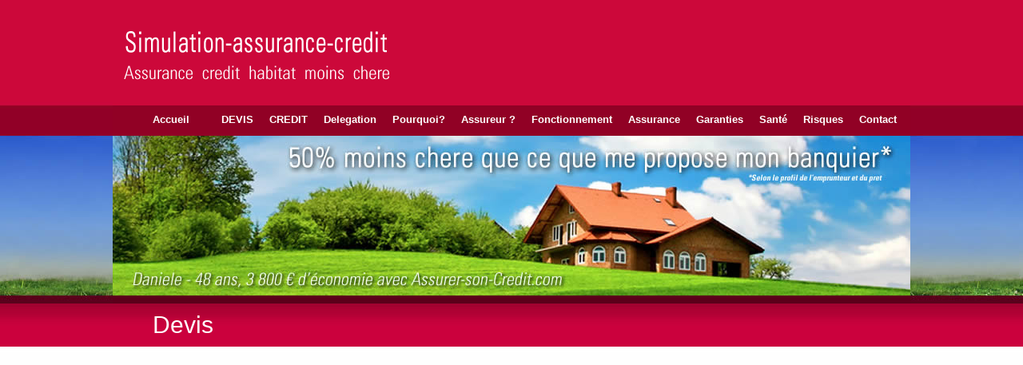

--- FILE ---
content_type: text/html; charset=UTF-8
request_url: http://simulation-assurance-credit.com/devis.html
body_size: 1778
content:

<!DOCTYPE html PUBLIC "-//W3C//DTD XHTML 1.0 Transitional//EN" "http://www.w3.org/TR/xhtml1/DTD/xhtml1-transitional.dtd">

<html xmlns="http://www.w3.org/1999/xhtml">

<head profile="http://gmpg.org/xfn/11">

 

	<title>Devis | Simulation-Assurance-Credit.com</title>

 

	<meta http-equiv="Content-Type" content="text/html; charset=UTF-8" />

	<meta name="generator" content="WordPress 3.4.1" />

	<!-- leave this for stats -->

	<link rel="stylesheet" href="http://simulation-assurance-credit.com/wp-content/themes/modele/style.css" type="text/css" media="screen" />

	<link rel="alternate" type="application/rss+xml" title="RSS 2.0" href="http://simulation-assurance-credit.com/feed" />

	<link rel="alternate" type="text/xml" title="RSS .92" href="http://simulation-assurance-credit.com/feed/rss" />

	<link rel="alternate" type="application/atom+xml" title="Atom 0.3" href="http://simulation-assurance-credit.com/feed/atom" />

	<link rel="pingback" href="http://simulation-assurance-credit.com/xmlrpc.php" /><link rel="alternate" type="application/rss+xml" title="Simulation-Assurance-Credit.com &raquo; Devis Flux des commentaires" href="http://simulation-assurance-credit.com/devis.html/feed" />
<link rel='stylesheet' id='contact-form-7-css'  href='http://simulation-assurance-credit.com/wp-content/plugins/contact-form-7/includes/css/styles.css?ver=3.2.1' type='text/css' media='all' />
<script type='text/javascript' src='http://simulation-assurance-credit.com/wp-includes/js/jquery/jquery.js?ver=1.7.2'></script>
<link rel="EditURI" type="application/rsd+xml" title="RSD" href="http://simulation-assurance-credit.com/xmlrpc.php?rsd" />
<link rel="wlwmanifest" type="application/wlwmanifest+xml" href="http://simulation-assurance-credit.com/wp-includes/wlwmanifest.xml" /> 
<link rel='prev' title='Mentions' href='http://simulation-assurance-credit.com/mentions.html' />
<link rel='next' title='Qu’est ce qu’une assurance crédit ?' href='http://simulation-assurance-credit.com/assurance-credit.html' />
<meta name="generator" content="WordPress 3.4.1" />

<!-- All in One SEO Pack 1.6.14.6 by Michael Torbert of Semper Fi Web Design[214,266] -->
<link rel="canonical" href="http://simulation-assurance-credit.com/devis.html" />
<!-- /all in one seo pack -->
	<style type="text/css">.recentcomments a{display:inline !important;padding:0 !important;margin:0 !important;}</style>

 <link rel="stylesheet" href="http://www.simulation-assurance-credit.com/wp-content/themes/modele/style.css" type="text/css" media="screen" /> 



</head>

<body>



<div id="page">



	<div id="header">

		<div id="headerhaut">

		<div id="headerlogo"><a href="http://www.simulation-assurance-credit.com"><img src="http://www.simulation-assurance-credit.com/wp-content/themes/modele/image/header-logo.png" border="0"></a></div>

						</div>

	

	<div id="headermenu">

	

	<div id="menu"> <ul class="menu">

<li class="menu"><a href="http://www.simulation-assurance-credit.com" title="Simulation assurance credit">Accueil</a></li>

<li class="menu"><li class="page_item page-item-6 current_page_item"><a href="http://simulation-assurance-credit.com/devis.html">DEVIS</a></li>
<li class="page_item page-item-73"><a href="http://simulation-assurance-credit.com/credit.html">CREDIT</a></li>
<li class="page_item page-item-54"><a href="http://simulation-assurance-credit.com/delegation-assurance-credit.html">Delegation</a></li>
<li class="page_item page-item-13"><a href="http://simulation-assurance-credit.com/pourquoi-opter-pour-une-assurance-credit.html">Pourquoi?</a></li>
<li class="page_item page-item-15"><a href="http://simulation-assurance-credit.com/qui-peut-assurer-mon-credit.html">Assureur ?</a></li>
<li class="page_item page-item-17"><a href="http://simulation-assurance-credit.com/comment-fonctionne-la-simulation-assurance-credit.html">Fonctionnement</a></li>
<li class="page_item page-item-11"><a href="http://simulation-assurance-credit.com/assurance-credit.html">Assurance</a></li>
<li class="page_item page-item-19"><a href="http://simulation-assurance-credit.com/plusieurs-couvertures-possibles-pour-son-assurance-credit.html">Garanties</a></li>
<li class="page_item page-item-21"><a href="http://simulation-assurance-credit.com/ma-sante-est-elle-prise-en-compte-par-la-simulation-assurance-credit.html">Santé</a></li>
<li class="page_item page-item-23"><a href="http://simulation-assurance-credit.com/quelles-autres-risques-sont-pris-en-compte-pour-une-assurance-credit.html">Risques</a></li>
<li class="page_item page-item-30"><a href="http://simulation-assurance-credit.com/contact.html">Contact</a></li>
 </li></ul></div>

	

					</div>

	<div id="headerdegrade">

	<div id="headerimage"></div>



	

	</div>



	<div id="headerbas"></div>



</div>





<div id="title"><h1>Devis</h1></div>










				<div id="content">

						<p><iframe name="ZONE1" src="http://www.ascourtage.fr/tarificateur2012/?code=as_hugo--f3" frameborder="0" marginwidth="0" marginheight="0" scrolling="auto" width="740" height="650"></iframe></p>

					






</div><!-- Fermeture du content -->




<div id="footer">

<div id="footerliens"><strong>Simulation Assurance Crédit</strong>



<a href="http://simulation-assurance-credit.com/partenaires.html" title="Partenaire">Partenaire</a> - 

<a href="http://simulation-assurance-credit.com/mentions.html" title="Mentions">Mentions</a>



 / 


</div>

</div>



</div><!-- Fermeture de la div page -->

</body>

</html>


--- FILE ---
content_type: text/css
request_url: http://simulation-assurance-credit.com/wp-content/themes/modele/style.css
body_size: 885
content:
body { background-image: url(http://www.simulation-assurance-credit.com/wp-content/themes/modele/image/bck.jpg); background-repeat: repeat-x ;margin:0; }
#page {width: 998px; margin: auto;}
#header { background: #CC083A; height: 380px; }
#headerhaut { background: #CC083A; height: 132px; width: 369px; }
#headerlogo {background-color:#CC083A; height: 132px;width: 998px; margin: auto;}
#headermenu { background: #910125; height: 38px; }
#headerdegrade { background-image:url(http://www.simulation-assurance-credit.com/wp-content/themes/modele/image/background.jpg) ; height: 200px; }
#headerimage { background-image:url(http://www.simulation-assurance-credit.com/wp-content/themes/modele/image/header-image.jpg) ; height: 200px; width: 998px; margin: auto; }
#headerbas { background: #5B001A; height: 10px; }
#menu {height: 38px; width: 998px; margin: auto;  }
#menu ul {margin: 0;
 }
#menu li {float: left;font-family: Arial; sans-serif;font-size: 13px;font-weight: bold; color:white; margin-top: 10px;margin-left:10px;margin-right:10px;list-style-type: none;
}
#menu li a:visited {float: left;font-family: Arial; sans-serif;font-size: 13px;font-weight: bold; color:white; text-decoration: none;}
#menu li a:link {float: left; font-family: Arial; sans-serif;font-size: 13px;font-weight: bold; color:white; text-decoration: none;}
#menu li a:hover {float: left;font-family: Arial; sans-serif;font-size: 13px;font-weight: bold; color:#FCBACB; text-decoration: none;}
#title{width: 998px;float: left;}
#content{width: 668px;float: left;}
#sidebar{width: 330px;margin-top:-10px;float: right;background-image:url(http://www.simulation-assurance-credit.com/wp-content/themes/modele/image/bck-side.jpg);background-repeat: no-repeat;}

#imagesidebar{width: 279px;height:291px;margin-left: 30px;margin-top: 15px;}
#liensutiles{width: 279px;height:291px;margin-left: 30px;margin-top: 50px;clear: both;}
#liensutiles ul {margin:0;}
#liensutiles li {list-style-type: none;font-family: Arial;font-size: 16px;color:#CA013A;margin-left: -25px;}
#liensutiles li a:visited {list-style-type: none;font-family: Arial;font-size: 16px;color:#CA013A;}
#liensutiles li a:hover {list-style-type: none;font-family: Arial;font-size: 16px;color:#CA013A;}
#liensutiles li a:link {list-style-type: none;font-family: Arial;font-size: 16px;color:#CA013A;text-decoration: none;}



h1 {font-size: 30px; color: white; font-weight: normal;margin-top:10px;margin-left: 50px ;font-family: Arial; sans-serif;}
p {font-size: 14px; font-family: Arial; sans-serif;margin-left: 50px;color: #4B4B4B;margin-right: 10px;}
h2 {font-size: 17px; color: black; font-weight: normal;margin-left: 50px ;font-family: Arial; sans-serif;}

#footer{background-color:#CC083A;float: left; margin: auto; width: 100%}
#footerliens{padding: 5px;width:998px;margin: auto; float: left;font-size: 13px; font-family: Arial; sans-serif;color: #FFFFFF; }
#footerliens a:visited{font-size: 13px; font-family: Arial; sans-serif;color: #FFFFFF; text-decoration: none;}
#footerliens a:hover {font-size: 13px; font-family: Arial; sans-serif;color: #FFFFFF; text-decoration: none;}
#footerliens a:link {font-size: 13px; font-family: Arial; sans-serif;color: #FFFFFF; text-decoration: none;}


#footerbas{height:80px; background-color:#fff;float: left;}
#footerbas a:visited {color: grey;font-family: Arial; font-size: 9px;}
#footerbas a:hover {color: grey;font-family: Arial; font-size: 9px;}
#footerbas a:link {color: grey;font-family: Arial; font-size: 9px;}


--- FILE ---
content_type: text/css
request_url: http://www.simulation-assurance-credit.com/wp-content/themes/modele/style.css
body_size: 885
content:
body { background-image: url(http://www.simulation-assurance-credit.com/wp-content/themes/modele/image/bck.jpg); background-repeat: repeat-x ;margin:0; }
#page {width: 998px; margin: auto;}
#header { background: #CC083A; height: 380px; }
#headerhaut { background: #CC083A; height: 132px; width: 369px; }
#headerlogo {background-color:#CC083A; height: 132px;width: 998px; margin: auto;}
#headermenu { background: #910125; height: 38px; }
#headerdegrade { background-image:url(http://www.simulation-assurance-credit.com/wp-content/themes/modele/image/background.jpg) ; height: 200px; }
#headerimage { background-image:url(http://www.simulation-assurance-credit.com/wp-content/themes/modele/image/header-image.jpg) ; height: 200px; width: 998px; margin: auto; }
#headerbas { background: #5B001A; height: 10px; }
#menu {height: 38px; width: 998px; margin: auto;  }
#menu ul {margin: 0;
 }
#menu li {float: left;font-family: Arial; sans-serif;font-size: 13px;font-weight: bold; color:white; margin-top: 10px;margin-left:10px;margin-right:10px;list-style-type: none;
}
#menu li a:visited {float: left;font-family: Arial; sans-serif;font-size: 13px;font-weight: bold; color:white; text-decoration: none;}
#menu li a:link {float: left; font-family: Arial; sans-serif;font-size: 13px;font-weight: bold; color:white; text-decoration: none;}
#menu li a:hover {float: left;font-family: Arial; sans-serif;font-size: 13px;font-weight: bold; color:#FCBACB; text-decoration: none;}
#title{width: 998px;float: left;}
#content{width: 668px;float: left;}
#sidebar{width: 330px;margin-top:-10px;float: right;background-image:url(http://www.simulation-assurance-credit.com/wp-content/themes/modele/image/bck-side.jpg);background-repeat: no-repeat;}

#imagesidebar{width: 279px;height:291px;margin-left: 30px;margin-top: 15px;}
#liensutiles{width: 279px;height:291px;margin-left: 30px;margin-top: 50px;clear: both;}
#liensutiles ul {margin:0;}
#liensutiles li {list-style-type: none;font-family: Arial;font-size: 16px;color:#CA013A;margin-left: -25px;}
#liensutiles li a:visited {list-style-type: none;font-family: Arial;font-size: 16px;color:#CA013A;}
#liensutiles li a:hover {list-style-type: none;font-family: Arial;font-size: 16px;color:#CA013A;}
#liensutiles li a:link {list-style-type: none;font-family: Arial;font-size: 16px;color:#CA013A;text-decoration: none;}



h1 {font-size: 30px; color: white; font-weight: normal;margin-top:10px;margin-left: 50px ;font-family: Arial; sans-serif;}
p {font-size: 14px; font-family: Arial; sans-serif;margin-left: 50px;color: #4B4B4B;margin-right: 10px;}
h2 {font-size: 17px; color: black; font-weight: normal;margin-left: 50px ;font-family: Arial; sans-serif;}

#footer{background-color:#CC083A;float: left; margin: auto; width: 100%}
#footerliens{padding: 5px;width:998px;margin: auto; float: left;font-size: 13px; font-family: Arial; sans-serif;color: #FFFFFF; }
#footerliens a:visited{font-size: 13px; font-family: Arial; sans-serif;color: #FFFFFF; text-decoration: none;}
#footerliens a:hover {font-size: 13px; font-family: Arial; sans-serif;color: #FFFFFF; text-decoration: none;}
#footerliens a:link {font-size: 13px; font-family: Arial; sans-serif;color: #FFFFFF; text-decoration: none;}


#footerbas{height:80px; background-color:#fff;float: left;}
#footerbas a:visited {color: grey;font-family: Arial; font-size: 9px;}
#footerbas a:hover {color: grey;font-family: Arial; font-size: 9px;}
#footerbas a:link {color: grey;font-family: Arial; font-size: 9px;}
